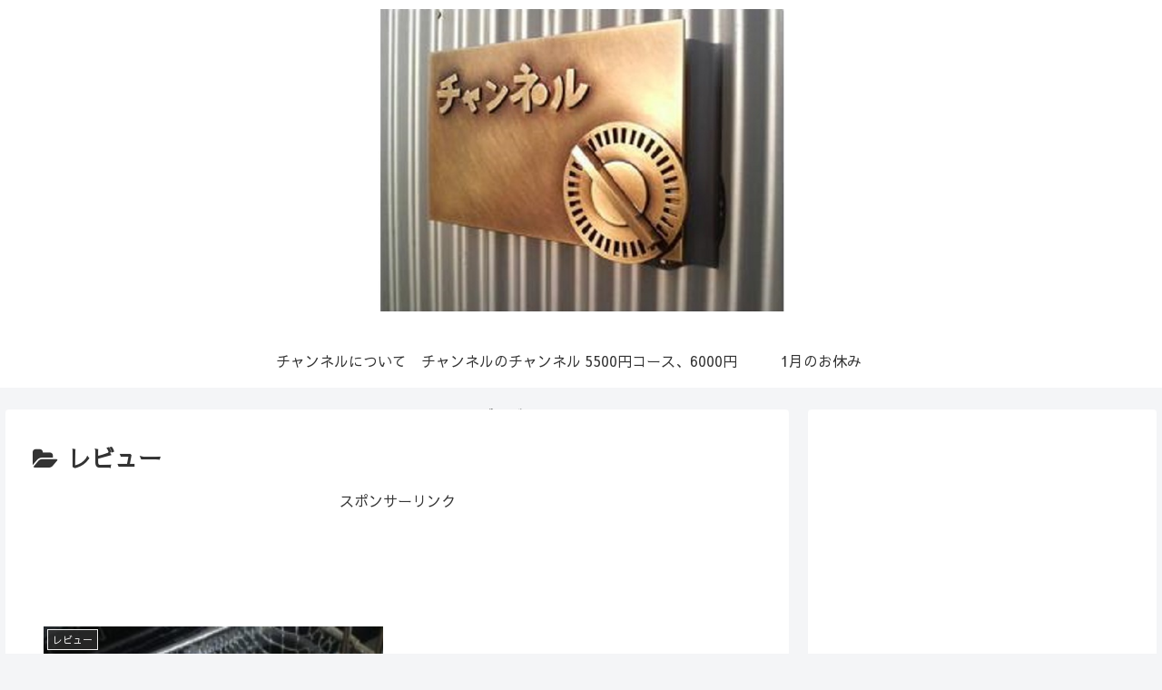

--- FILE ---
content_type: text/html; charset=utf-8
request_url: https://www.google.com/recaptcha/api2/aframe
body_size: 268
content:
<!DOCTYPE HTML><html><head><meta http-equiv="content-type" content="text/html; charset=UTF-8"></head><body><script nonce="Jx2fofBpiZm5H1ACMn5zkg">/** Anti-fraud and anti-abuse applications only. See google.com/recaptcha */ try{var clients={'sodar':'https://pagead2.googlesyndication.com/pagead/sodar?'};window.addEventListener("message",function(a){try{if(a.source===window.parent){var b=JSON.parse(a.data);var c=clients[b['id']];if(c){var d=document.createElement('img');d.src=c+b['params']+'&rc='+(localStorage.getItem("rc::a")?sessionStorage.getItem("rc::b"):"");window.document.body.appendChild(d);sessionStorage.setItem("rc::e",parseInt(sessionStorage.getItem("rc::e")||0)+1);localStorage.setItem("rc::h",'1768868014737');}}}catch(b){}});window.parent.postMessage("_grecaptcha_ready", "*");}catch(b){}</script></body></html>